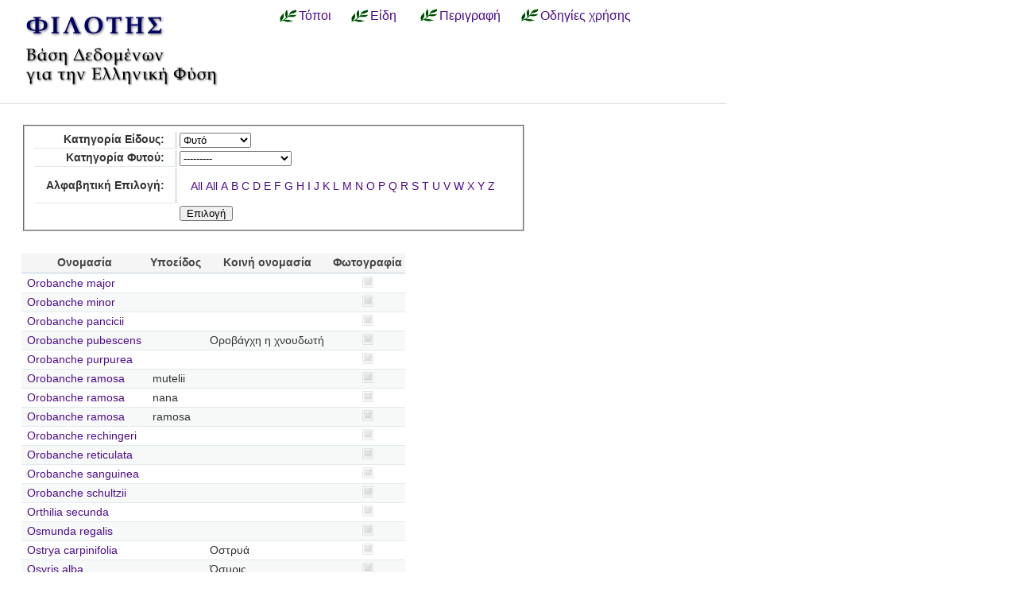

--- FILE ---
content_type: text/html; charset=utf-8
request_url: https://filotis.itia.ntua.gr/species/?page=12&sort=species_name_gr&species_name=O&species_category=4&amp=&dir=asc
body_size: 3468
content:


<!DOCTYPE html PUBLIC "-//W3C//DTD HTML 4.01//EN"
   "http://www.w3.org/TR/html4/strict.dtd">

<html lang="en">
<head>
  <title>
NatureBank - Είδη
</title>
  <meta http-equiv="Content-Type" content="text/html; charset=utf-8">
  
  <link media="screen" href="/static/css/base.css" type="text/css" rel="stylesheet">
  <link media="screen" href="/static/css/tablesorter.css" type="text/css" rel="stylesheet">
  <link media="print" href="/static/css/print.css" type="text/css" rel="stylesheet">
  
  
    <link href="/static/images/favicon.ico" rel="icon" type="image/x-icon">
  
  
  
</head>
<body onload="init()">
<div id="wrapper">
  <div id="header">

    <div class="simlink">
    <a href="/" title="Αρχική σελίδα">
    
            <img src="/static/images/filotis_logo.png" id="topbanner">
        </a>
    </div>

    <div id="toplinkcontainer">
          <div style="float:left;">
            <a href="/biotopes/" class="menu" style="display: block;" title="Αναζήτηση βιοτόπων και τόπων" id="biotopes-ddheader" onmouseover="ddMenu('biotopes',1)" onmouseout="ddMenu('biotopes',-1)">Τόποι</a>
            <dl class="dropdown">
              <dd id="biotopes-ddcontent" onmouseover="cancelHide('biotopes')" onmouseout="ddMenu('biotopes',-1)">
                  <ul>
                      <li><a href="/biotopes/?category=1" class="dropdown">Τοπία Ιδιαίτερου Φυσικού Κάλλους (ΤΙΦΚ)</a></li>
                      <li><a href="/biotopes/?category=6" class="dropdown">Άλλα τοπία</a></li>
                      <li><a href="/biotopes/?category=4" class="dropdown">Βιότοποι Corine</a></li>
                      <li><a href="/biotopes/?category=2" class="dropdown">Βιότοποι NATURA</a></li>
                      <li><a href="/biotopes/?category=3" class="dropdown">Άλλοι βιότοποι</a></li>
                  </ul>
              </dd>
            </dl>
          </div>
          <div style="float:left;">
            <a href="/species/" class="menu" style="display: block; margin-left: 0.7em;" title="Αναζήτηση ειδών πανίδας και χλωρίδας" id="species-ddheader" onmouseover="ddMenu('species',1)" onmouseout="ddMenu('species',-1)">Είδη</a>
            <dl class="dropdown">
              <dd id="species-ddcontent" onmouseover="cancelHide('species')" onmouseout="ddMenu('species',-1)">
                  <ul>
                      <li><a href="/species/?species_category=4" class="dropdown">Φυτά</a></li>
                      <li><a href="/species/?species_category=1" class="dropdown">Αμφίβια</a></li>
                      <li><a href="/species/?species_category=5" class="dropdown">Ασπόνδυλα</a></li>
                      <li><a href="/species/?species_category=7" class="dropdown">Ερπετά</a></li>
                      <li><a href="/species/?species_category=6" class="dropdown">Θηλαστικά</a></li>
                      <li><a href="/species/?species_category=2" class="dropdown">Πτηνά</a></li>
                      <li><a href="/species/?species_category=3" class="dropdown">Ψάρια</a></li>
                  </ul>
              </dd>
            </dl>
          </div>
          &nbsp;&nbsp;&nbsp;&nbsp;<a href="/info/" class="menu">Περιγραφή</a>&nbsp;&nbsp;
          <a href="/info_usage/" class="menu">Οδηγίες χρήσης</a>
    </div>

  </div>

  <div id="content">
    <div id="body">
        <div id="body_main">
            
<div id="mapandtextcontainer"><div id="detailtext">
    <fieldset style="margin: inherit auto; width: 50%;" class="compact">
        <form action="" method="get">
          <table class="definition">
            <tr><th><label for="id_species_category">Κατηγορία Είδους:</label></th><td><select name="species_category" id="id_species_category">
  <option value="">---------</option>

  <option value="1">Αμφίβιο</option>

  <option value="5">Ασπόνδυλο</option>

  <option value="7">Ερπετό</option>

  <option value="6">Θηλαστικό</option>

  <option value="2">Πτηνό</option>

  <option value="4" selected>Φυτό</option>

  <option value="3">Ψάρι</option>

</select></td></tr>
<tr><th><label for="id_plant_kind">Κατηγορία Φυτού:</label></th><td><select name="plant_kind" id="id_plant_kind">
  <option value="" selected>---------</option>

  <option value="9">Απροσδιόριστο</option>

  <option value="13">Δενδρώδης θάμνος</option>

  <option value="12">Δέντρο</option>

  <option value="2">Διετές</option>

  <option value="4">Θαλάσσιο</option>

  <option value="11">Θάμνος</option>

  <option value="1">Μονοετές</option>

  <option value="3">Μονοετές ή διετές</option>

  <option value="7">Πολυετές</option>

  <option value="6">Πολυετές ή διετές</option>

  <option value="5">Πολυετές ή μονοετές</option>

  <option value="8">Φρύγανο</option>

  <option value="10">Φτέρη</option>

</select></td></tr>
<tr><th><label for="id_species_name">Αλφαβητική Επιλογή:</label></th><td><ul id="id_species_name">
<li><a href="?page=12&sort=species_name_gr&species_name=&species_category=4&amp=&dir=asc">All</a></li>
<li><a href="?page=12&sort=species_name_gr&species_name=&species_category=4&amp=&dir=asc">All</a></li>
<li><a href="?page=12&sort=species_name_gr&species_name=A&species_category=4&amp=&dir=asc">A</a></li>
<li><a href="?page=12&sort=species_name_gr&species_name=B&species_category=4&amp=&dir=asc">B</a></li>
<li><a href="?page=12&sort=species_name_gr&species_name=C&species_category=4&amp=&dir=asc">C</a></li>
<li><a href="?page=12&sort=species_name_gr&species_name=D&species_category=4&amp=&dir=asc">D</a></li>
<li><a href="?page=12&sort=species_name_gr&species_name=E&species_category=4&amp=&dir=asc">E</a></li>
<li><a href="?page=12&sort=species_name_gr&species_name=F&species_category=4&amp=&dir=asc">F</a></li>
<li><a href="?page=12&sort=species_name_gr&species_name=G&species_category=4&amp=&dir=asc">G</a></li>
<li><a href="?page=12&sort=species_name_gr&species_name=H&species_category=4&amp=&dir=asc">H</a></li>
<li><a href="?page=12&sort=species_name_gr&species_name=I&species_category=4&amp=&dir=asc">I</a></li>
<li><a href="?page=12&sort=species_name_gr&species_name=J&species_category=4&amp=&dir=asc">J</a></li>
<li><a href="?page=12&sort=species_name_gr&species_name=K&species_category=4&amp=&dir=asc">K</a></li>
<li><a href="?page=12&sort=species_name_gr&species_name=L&species_category=4&amp=&dir=asc">L</a></li>
<li><a href="?page=12&sort=species_name_gr&species_name=M&species_category=4&amp=&dir=asc">M</a></li>
<li><a href="?page=12&sort=species_name_gr&species_name=N&species_category=4&amp=&dir=asc">N</a></li>
<li><a class="selected" href="?page=12&sort=species_name_gr&species_name=O&species_category=4&amp=&dir=asc">O</a></li>
<li><a href="?page=12&sort=species_name_gr&species_name=P&species_category=4&amp=&dir=asc">P</a></li>
<li><a href="?page=12&sort=species_name_gr&species_name=Q&species_category=4&amp=&dir=asc">Q</a></li>
<li><a href="?page=12&sort=species_name_gr&species_name=R&species_category=4&amp=&dir=asc">R</a></li>
<li><a href="?page=12&sort=species_name_gr&species_name=S&species_category=4&amp=&dir=asc">S</a></li>
<li><a href="?page=12&sort=species_name_gr&species_name=T&species_category=4&amp=&dir=asc">T</a></li>
<li><a href="?page=12&sort=species_name_gr&species_name=U&species_category=4&amp=&dir=asc">U</a></li>
<li><a href="?page=12&sort=species_name_gr&species_name=V&species_category=4&amp=&dir=asc">V</a></li>
<li><a href="?page=12&sort=species_name_gr&species_name=W&species_category=4&amp=&dir=asc">W</a></li>
<li><a href="?page=12&sort=species_name_gr&species_name=X&species_category=4&amp=&dir=asc">X</a></li>
<li><a href="?page=12&sort=species_name_gr&species_name=Y&species_category=4&amp=&dir=asc">Y</a></li>
<li><a href="?page=12&sort=species_name_gr&species_name=Z&species_category=4&amp=&dir=asc">Z</a></li>
</ul></td></tr>
            <script>
            </script>
          <tr>
            <td></td>
            <td><input type="submit" class="i16 submit" value="Επιλογή"/></td>
            </tr>
          </table>
        </form>
    </fieldset>

    <table class="tablesorter" style="margin-top: 2em;">
      <thead>
        <tr>
          <td class="spi">
          <th>Ονομασία</th>
          <th>Υποείδος</th>
          <th>Κοινή ονομασία</th>
          <th>Φωτογραφία</th>
        </tr>
      </thead>
      <tbody>
    
    
    
      <tr class="odd">
        <!-- FIXME Translation handling -->
        <td class="spi" id="id4"></td>
        <td><a href="/species/d/3410/">Orobanche major</a></td>
        <td></td>
        <td></td>
        <td align="center">
            
                <img src="/static/images/icons/picture-none.png" style="border:0px"/>
            
        </td>
      </tr>
    
    
    
    
      <tr class="even">
        <!-- FIXME Translation handling -->
        <td class="spi" id="id4"></td>
        <td><a href="/species/d/3406/">Orobanche minor</a></td>
        <td></td>
        <td></td>
        <td align="center">
            
                <img src="/static/images/icons/picture-none.png" style="border:0px"/>
            
        </td>
      </tr>
    
    
    
    
      <tr class="odd">
        <!-- FIXME Translation handling -->
        <td class="spi" id="id4"></td>
        <td><a href="/species/d/3398/">Orobanche pancicii</a></td>
        <td></td>
        <td></td>
        <td align="center">
            
                <img src="/static/images/icons/picture-none.png" style="border:0px"/>
            
        </td>
      </tr>
    
    
    
    
      <tr class="even">
        <!-- FIXME Translation handling -->
        <td class="spi" id="id4"></td>
        <td><a href="/species/d/3400/">Orobanche pubescens</a></td>
        <td></td>
        <td>Οροβάγχη η χνουδωτή</td>
        <td align="center">
            
                <img src="/static/images/icons/picture-none.png" style="border:0px"/>
            
        </td>
      </tr>
    
    
    
    
      <tr class="odd">
        <!-- FIXME Translation handling -->
        <td class="spi" id="id4"></td>
        <td><a href="/species/d/3393/">Orobanche purpurea</a></td>
        <td></td>
        <td></td>
        <td align="center">
            
                <img src="/static/images/icons/picture-none.png" style="border:0px"/>
            
        </td>
      </tr>
    
    
    
    
      <tr class="even">
        <!-- FIXME Translation handling -->
        <td class="spi" id="id4"></td>
        <td><a href="/species/d/3387/">Orobanche ramosa</a></td>
        <td>mutelii</td>
        <td></td>
        <td align="center">
            
                <img src="/static/images/icons/picture-none.png" style="border:0px"/>
            
        </td>
      </tr>
    
    
    
    
      <tr class="odd">
        <!-- FIXME Translation handling -->
        <td class="spi" id="id4"></td>
        <td><a href="/species/d/3388/">Orobanche ramosa</a></td>
        <td>nana</td>
        <td></td>
        <td align="center">
            
                <img src="/static/images/icons/picture-none.png" style="border:0px"/>
            
        </td>
      </tr>
    
    
    
    
      <tr class="even">
        <!-- FIXME Translation handling -->
        <td class="spi" id="id4"></td>
        <td><a href="/species/d/3389/">Orobanche ramosa</a></td>
        <td>ramosa</td>
        <td></td>
        <td align="center">
            
                <img src="/static/images/icons/picture-none.png" style="border:0px"/>
            
        </td>
      </tr>
    
    
    
    
      <tr class="odd">
        <!-- FIXME Translation handling -->
        <td class="spi" id="id4"></td>
        <td><a href="/species/d/3392/">Orobanche rechingeri</a></td>
        <td></td>
        <td></td>
        <td align="center">
            
                <img src="/static/images/icons/picture-none.png" style="border:0px"/>
            
        </td>
      </tr>
    
    
    
    
      <tr class="even">
        <!-- FIXME Translation handling -->
        <td class="spi" id="id4"></td>
        <td><a href="/species/d/3397/">Orobanche reticulata</a></td>
        <td></td>
        <td></td>
        <td align="center">
            
                <img src="/static/images/icons/picture-none.png" style="border:0px"/>
            
        </td>
      </tr>
    
    
    
    
      <tr class="odd">
        <!-- FIXME Translation handling -->
        <td class="spi" id="id4"></td>
        <td><a href="/species/d/3413/">Orobanche sanguinea</a></td>
        <td></td>
        <td></td>
        <td align="center">
            
                <img src="/static/images/icons/picture-none.png" style="border:0px"/>
            
        </td>
      </tr>
    
    
    
    
      <tr class="even">
        <!-- FIXME Translation handling -->
        <td class="spi" id="id4"></td>
        <td><a href="/species/d/3391/">Orobanche schultzii</a></td>
        <td></td>
        <td></td>
        <td align="center">
            
                <img src="/static/images/icons/picture-none.png" style="border:0px"/>
            
        </td>
      </tr>
    
    
    
    
      <tr class="odd">
        <!-- FIXME Translation handling -->
        <td class="spi" id="id4"></td>
        <td><a href="/species/d/2515/">Orthilia secunda</a></td>
        <td></td>
        <td></td>
        <td align="center">
            
                <img src="/static/images/icons/picture-none.png" style="border:0px"/>
            
        </td>
      </tr>
    
    
    
    
      <tr class="even">
        <!-- FIXME Translation handling -->
        <td class="spi" id="id4"></td>
        <td><a href="/species/d/5534/">Osmunda regalis</a></td>
        <td></td>
        <td></td>
        <td align="center">
            
                <img src="/static/images/icons/picture-none.png" style="border:0px"/>
            
        </td>
      </tr>
    
    
    
    
      <tr class="odd">
        <!-- FIXME Translation handling -->
        <td class="spi" id="id4"></td>
        <td><a href="/species/d/1304/">Ostrya carpinifolia</a></td>
        <td></td>
        <td>Οστρυά</td>
        <td align="center">
            
                <img src="/static/images/icons/picture-none.png" style="border:0px"/>
            
        </td>
      </tr>
    
    
    
    
      <tr class="even">
        <!-- FIXME Translation handling -->
        <td class="spi" id="id4"></td>
        <td><a href="/species/d/1350/">Osyris alba</a></td>
        <td></td>
        <td>Όσυρις</td>
        <td align="center">
            
                <img src="/static/images/icons/picture-none.png" style="border:0px"/>
            
        </td>
      </tr>
    
    
    
    
      <tr class="odd">
        <!-- FIXME Translation handling -->
        <td class="spi" id="id4"></td>
        <td><a href="/species/d/3973/">Otanthus maritimus</a></td>
        <td></td>
        <td></td>
        <td align="center">
            
                <img src="/static/images/icons/picture-none.png" style="border:0px"/>
            
        </td>
      </tr>
    
    
    
    
      <tr class="even">
        <!-- FIXME Translation handling -->
        <td class="spi" id="id4"></td>
        <td><a href="/species/d/245/">Oxalis acetosella</a></td>
        <td></td>
        <td></td>
        <td align="center">
            
                <img src="/static/images/icons/picture-none.png" style="border:0px"/>
            
        </td>
      </tr>
    
    
    
    
      <tr class="odd">
        <!-- FIXME Translation handling -->
        <td class="spi" id="id4"></td>
        <td><a href="/species/d/247/">Oxalis articulata</a></td>
        <td></td>
        <td></td>
        <td align="center">
            
                <img src="/static/images/icons/picture-none.png" style="border:0px"/>
            
        </td>
      </tr>
    
    
    
    
      <tr class="even">
        <!-- FIXME Translation handling -->
        <td class="spi" id="id4"></td>
        <td><a href="/species/d/244/">Oxalis corniculata</a></td>
        <td></td>
        <td></td>
        <td align="center">
            
                <img src="/static/images/icons/picture-none.png" style="border:0px"/>
            
        </td>
      </tr>
    
    
    </tbody>
    </table>

    <p></p>
    <div class="pagination">
  
    <a class="prev" href="?page=11&sort=species_name_gr&amp;species_name=O&amp;species_category=4&amp;amp=&amp;dir=asc">‹‹ previous</a>
  

  
    
      <a class="page" href="?page=1&sort=species_name_gr&amp;species_name=O&amp;species_category=4&amp;amp=&amp;dir=asc">1</a>
    
  
    
      <a class="page" href="?page=2&sort=species_name_gr&amp;species_name=O&amp;species_category=4&amp;amp=&amp;dir=asc">2</a>
    
  
    
      <a class="page" href="?page=3&sort=species_name_gr&amp;species_name=O&amp;species_category=4&amp;amp=&amp;dir=asc">3</a>
    
  
    
      <a class="page" href="?page=4&sort=species_name_gr&amp;species_name=O&amp;species_category=4&amp;amp=&amp;dir=asc">4</a>
    
  
    
      <a class="page" href="?page=5&sort=species_name_gr&amp;species_name=O&amp;species_category=4&amp;amp=&amp;dir=asc">5</a>
    
  
    
      <a class="page" href="?page=6&sort=species_name_gr&amp;species_name=O&amp;species_category=4&amp;amp=&amp;dir=asc">6</a>
    
  
    
      <a class="page" href="?page=7&sort=species_name_gr&amp;species_name=O&amp;species_category=4&amp;amp=&amp;dir=asc">7</a>
    
  
    
      <a class="page" href="?page=8&sort=species_name_gr&amp;species_name=O&amp;species_category=4&amp;amp=&amp;dir=asc">8</a>
    
  
    
      <a class="page" href="?page=9&sort=species_name_gr&amp;species_name=O&amp;species_category=4&amp;amp=&amp;dir=asc">9</a>
    
  
    
      <a class="page" href="?page=10&sort=species_name_gr&amp;species_name=O&amp;species_category=4&amp;amp=&amp;dir=asc">10</a>
    
  
    
      <a class="page" href="?page=11&sort=species_name_gr&amp;species_name=O&amp;species_category=4&amp;amp=&amp;dir=asc">11</a>
    
  
    
      <span class="current page">12</span>
    
  
    
      <a class="page" href="?page=13&sort=species_name_gr&amp;species_name=O&amp;species_category=4&amp;amp=&amp;dir=asc">13</a>
    
  

  
    <a class="next" href="?page=13&sort=species_name_gr&amp;species_name=O&amp;species_category=4&amp;amp=&amp;dir=asc">next ››</a>
  
</div>

</div></div>

        </div>
    </div>
  </div>

  <div id="footer">
      <ul id="credits">
        
            <li>
              <a href="http://www.itia.ntua.gr/">
                <img src="/static/images/itia-small-logo.png"/>
                <span style="color:#007F7F; float: right;">
                    &nbsp;ITIA
                </span>
              </a>
            </li>
            <li><a href="http://www.hydro.ntua.gr/">ΤΥΠΠΕΡ</a></li>
            <li><a href="http://www.civil.ntua.gr/">Σχ. Πολ. Μηχ. ΕΜΠ</a></li>
            <li>Επικοινωνία: <a href="mailto:filotis@itia.ntua.gr">filotis@itia.ntua.gr</a></li>
            <li><a href="/poweredby/">Powered by NatureBank</a></li>
            <li><a href="/tos/">Όροι</a></li>
            <li><a href="/mapserver">WMS/WFS</a></li>
        
      </ul>
  </div>

</div>


  <script type="text/javascript">
    var STATIC_URL = "/static/";
  </script>
  <script type="text/javascript" src="//cdnjs.cloudflare.com/ajax/libs/jquery/1.11.3/jquery.min.js"></script>
  <script type="text/javascript" src="/static/dropdown.js" ></script>



        <script type="text/javascript">
            function init()
            {
                /*Dummy function for no map templates*/
            }
        </script>


<script language="javascript" type="text/javascript" src="/static/js/truncate-2.3-pack/jquery-1.2.3.pack.js"></script>
<script language="javascript" type="text/javascript" src="/static/js/truncate-2.3-pack/jquery.truncate-2.3-pack.js"></script>
<script language="javascript" type="text/javascript">
$(function() {

    $(".truncate").truncate( 20, {
        chars: /\s/,
        trail: [ " ( <a href='#' class='truncate_show'>more</a> . . . )", " ( . . . <a href='#' class='truncate_hide'>less</a> )" ]
    });
});
function enable_disable_plant_kind()
{
  var todisable = true;
  if($("form select[name='species_category']").val()=='4')
    todisable = false;
  if(todisable)
    $("form select[name=plant_kind]").val('');
  $("form select[name=plant_kind]").attr('disabled', todisable);
  if(todisable)
      $("form select[name=plant_kind]").parent().parent().hide();
  else
      $("form select[name=plant_kind]").parent().parent().show();
}
</script>

        <script type="text/javascript" src="/static/js/thickbox.js"></script>
        <link rel="stylesheet" type="text/css" href="/static/css/thickbox.css" media="screen" />

<style type="text/css">
ul#id_species_name { padding-left: 1em; }

ul#id_species_name li {
  display: inline;
}
</style>
<script language="javascript">
enable_disable_plant_kind();
$("form select[name='species_category']").change(enable_disable_plant_kind);
</script>

</body>
</html>
